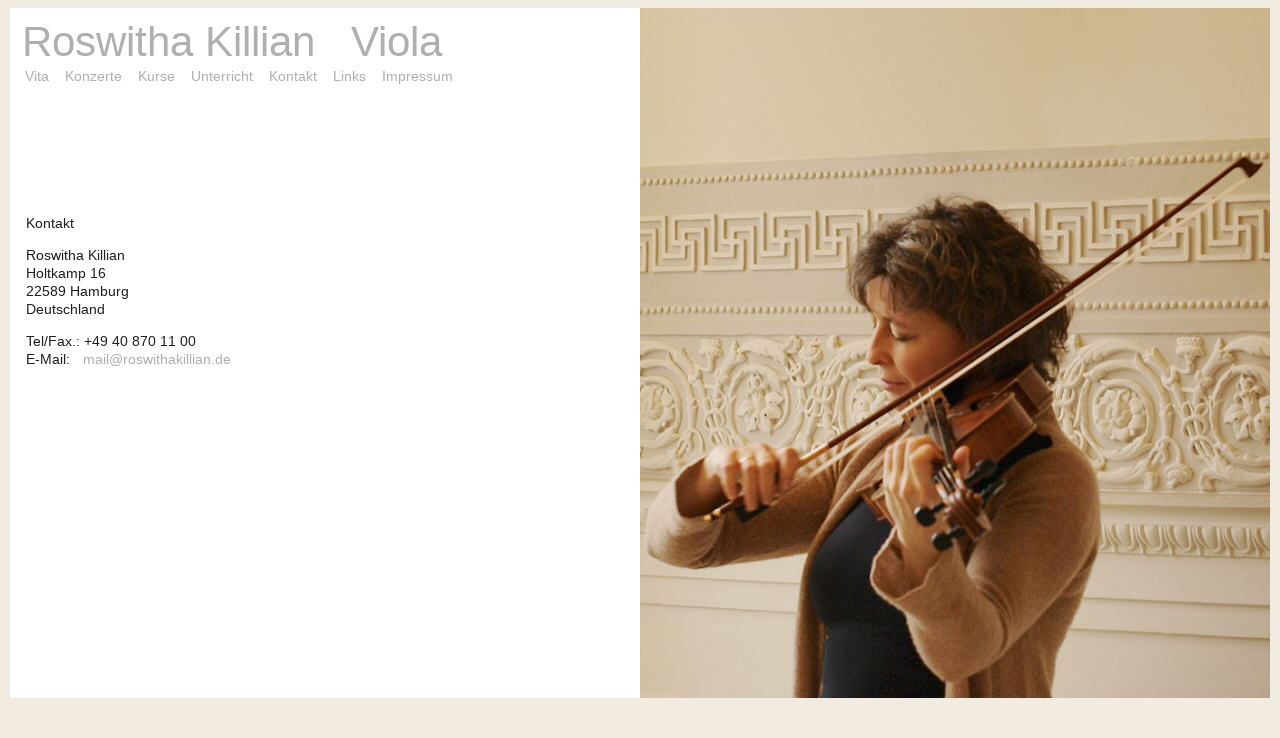

--- FILE ---
content_type: text/html
request_url: https://roswithakillian.de/kontakt.html
body_size: 449
content:
<html>
<head>
<title></title>
<meta name="author" content="Uwe Patjens">
<link href="css/style.css" rel="stylesheet" type="text/css">
</head>
<body text="#000000" bgcolor="#F2EBE2" link="#FF0000" alink="#FF0000" vlink="#FF0000">

<div id="container">

  <div id="ebene_1">
  <img src="images/roswitha_killian.jpg" width="630" height="690" border="0" alt=""></td>
  </div>

  <div id="ebene_2">

     <div id="header">
       <p class="header">Roswitha Killian&nbsp;&nbsp;&nbsp;Viola</p>
     </div>

     <div id="menu1">
       <a href="index.html">Vita</a>&nbsp;<a href="konzerte.html">Konzerte</a>&nbsp;<a href="kurse.html">Kurse</a>&nbsp;<a href="unterricht.html">Unterricht</a>&nbsp;<a href="kontakt.html">Kontakt</a>&nbsp;<a href="links.html">Links</a>&nbsp;<a href="impressum.html">Impressum</a>
     </div>

     <div id="content1">
<p class="headline">Kontakt</p>
<p class="text">
Roswitha Killian<br>
Holtkamp 16<br>
22589 Hamburg<br>
Deutschland</p>
<p class="text">
Tel/Fax.: +49 40 870 11 00 <br>
E-Mail:<a href="mailto:mail@roswithakillian.de">mail@roswithakillian.de</a>     </div>

  </div>

</div>
</body>
</html>

--- FILE ---
content_type: text/css
request_url: https://roswithakillian.de/css/style.css
body_size: 456
content:
html, body {
     height: 100%;
     background-color: #F2EBE2;
     font-family : Helvetica, Verdana, sans-serif;
     font-size: 12px;
     }
p.header {
  text-align:left;
  vertical-align:top;
  font-family : Helvetica, Verdana, sans-serif;
  font-size: 42px;
  color: #afafaf;
  border: 0px solid #000000;
  }
p {
  text-align:left;
  vertical-align:top;
  }
p.text {
  text-align:left;
  font-family : Helvetica, Verdana, sans-serif;
  font-size: 14px;
  line-height: 132%;
  color: #1F1F1F;
}

p.headline {
  text-align:left;
  font-family : Helvetica, Verdana, sans-serif;
  font-size: 14px;
  line-height: 132%;
  color: #1F1F1F;
  }
a {
  text-align:left;
  vertical-align:top;
  font-size: 14px;
  padding: 0px 0 0 13px;
  text-decoration: none;
  color: #afafaf;
  }
a.link {
       padding: 0px 0 0 0px;
       }
a:hover {color: #000000;
  }

#container {
           height: 690px;
           clear: left;
           position: relative;
           width: 1260px;
           background: #ffffff;
           margin: 0 auto;
           padding: 0 0 0 0px;
           border: 0px solid #000000;
           text-align: left;
           }
#ebene_1 {
        position: absolute; top:0px; left:630px;
        border: 0px solid #00f0f0;
        height: 690px;
        width: 630px;
        background: #ffffff;
        margin: 0px;
        padding: 0 0 0 0px;
        }
#ebene_2 {
        position: absolute; top:0px; left:0px;
        border: 0px solid #ff00ff;
        height: 690px;
        width: 630px;
        background: #ffffff;
        margin: 0px;
        padding: 0 0 0 0px;
        }
#header {
        position: absolute; top:-42px; left:0px;
        border: 0px solid #ff00ff;
        height: 60px;
        width: 600px;
        margin: 0px;
        padding: 10 0 0 12px;
        }
#menu1 {
        position: absolute; top:60px; left:0px;
        border: 0px solid #ff00ff;
        height: 50px;
        width: 600px;
        background: #ffffff;
        margin: 0px;
        padding: 0px 0 0 2px;
        }
#content1 {
        position: absolute; top:180px; left:0px;
        border: 0px solid #ff00ff;
        height: 690px;
        width: 600px;
        margin: 0px;
        padding: 12px 0 0 16px;
        }